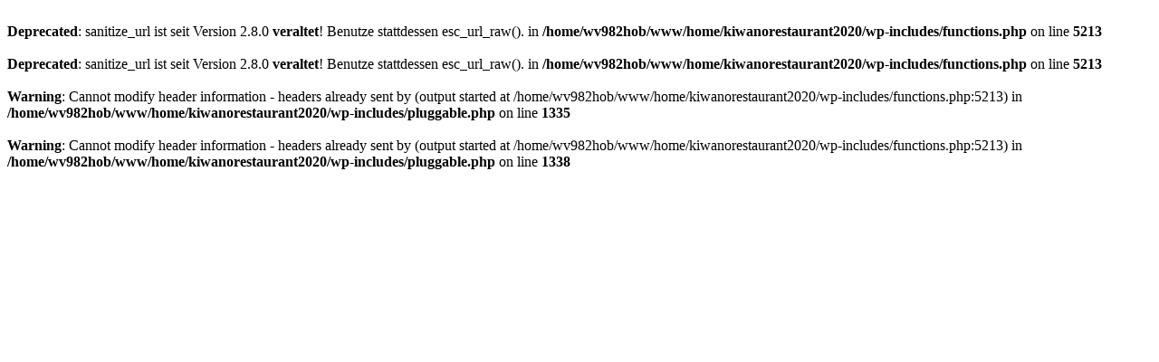

--- FILE ---
content_type: text/html; charset=UTF-8
request_url: http://www.kiwano-restaurant.at/hotel/zimmer.html
body_size: 289
content:
<br />
<b>Deprecated</b>:  sanitize_url ist seit Version 2.8.0 <strong>veraltet</strong>! Benutze stattdessen esc_url_raw(). in <b>/home/wv982hob/www/home/kiwanorestaurant2020/wp-includes/functions.php</b> on line <b>5213</b><br />
<br />
<b>Deprecated</b>:  sanitize_url ist seit Version 2.8.0 <strong>veraltet</strong>! Benutze stattdessen esc_url_raw(). in <b>/home/wv982hob/www/home/kiwanorestaurant2020/wp-includes/functions.php</b> on line <b>5213</b><br />
<br />
<b>Warning</b>:  Cannot modify header information - headers already sent by (output started at /home/wv982hob/www/home/kiwanorestaurant2020/wp-includes/functions.php:5213) in <b>/home/wv982hob/www/home/kiwanorestaurant2020/wp-includes/pluggable.php</b> on line <b>1335</b><br />
<br />
<b>Warning</b>:  Cannot modify header information - headers already sent by (output started at /home/wv982hob/www/home/kiwanorestaurant2020/wp-includes/functions.php:5213) in <b>/home/wv982hob/www/home/kiwanorestaurant2020/wp-includes/pluggable.php</b> on line <b>1338</b><br />
